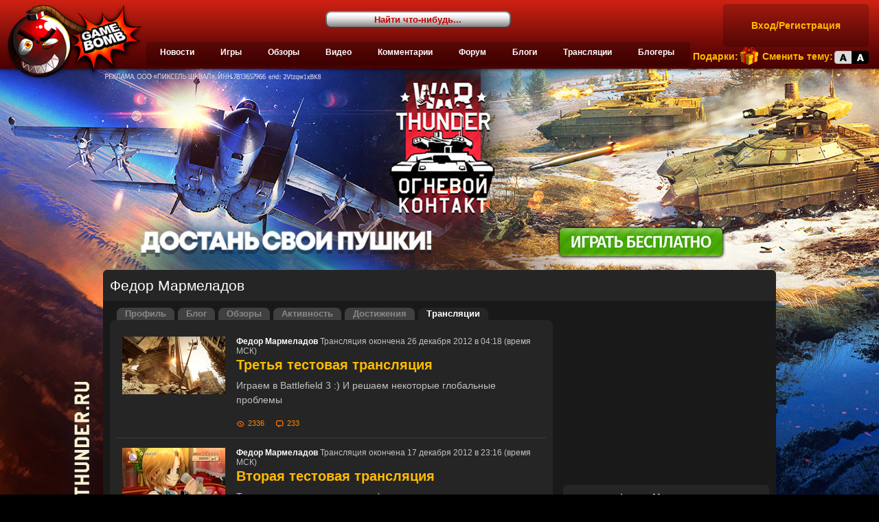

--- FILE ---
content_type: text/html; charset=utf-8
request_url: https://gamebomb.ru/gbusers/2/streams
body_size: 13257
content:
<!DOCTYPE html PUBLIC "-//W3C//DTD XHTML 1.0 Strict//EN" "http://www.w3.org/TR/xhtml1/DTD/xhtml1-strict.dtd">
<html xmlns="http://www.w3.org/1999/xhtml" xml:lang="ru" lang="ru">
<head>
	    

        <title>Трансляции Федор Мармеладов - Gamebomb.ru</title>


    <meta http-equiv="Content-Type" content="text/html; charset=UTF-8" />
    <meta name="verify-admitad" content="82d9c36984" />
    <link rel="shortcut icon" href="//gamebomb.ru/ico.ico">
    <link rel="apple-touch-icon" type="image/png" href="//gamebomb.ru/gamebomb_touch.png" />


<meta name="viewport" content="width=device-width, initial-scale=1.0">








    <meta name="description" content="" />
    <meta name="pmail-verification" content="7ee49299dcc5c1e3b4625817d3ce7141">

 <style>

*{margin:0;padding:0}html,body{height:100%}body{font-size:14px;font-family:Arial,sans-serif;height:100%}img{border:none}a{text-decoration:none;outline:none;font-weight:700}a:hover{text-decoration:underline}b,strong{font-weight:700!important}h1,.h1,h2{font-size:1.5em;font-weight:700;border-bottom:1px solid;margin:15px 0;line-height:1.6em}.commentary{font-size:1.5em;font-weight:700;border-bottom:1px solid;margin:15px 0;line-height:1.6em}.container-new{font-size:2em;font-weight:400;line-height:1.2em;margin:0;padding:0;border:none}h3,.h2{font-size:1.4em;font-weight:700;margin:10px 0;border-bottom:none}p{margin:15px 0}.b{font-weight:700}wbr,.wbr{display:-moz-inline-box;display:inline-block}.container{margin:0 0 15px;border-radius:8px;-moz-border-radius:8px;-webkit-border-radius:8px;position:relative}.container-header{border-top-left-radius:6px;-moz-border-radius-topleft:6px;-webkit-border-top-left-radius:6px;border-top-right-radius:6px;-moz-border-radius-topright:6px;-webkit-border-top-right-radius:6px;padding:10px;font-weight:700;position:relative;min-height:18px}.container-header-main{border-top-left-radius:6px;-moz-border-radius-topleft:6px;-webkit-border-top-left-radius:6px;border-top-right-radius:6px;-moz-border-radius-topright:6px;-webkit-border-top-right-radius:6px;padding:10px;font-weight:700;position:relative;min-height:18px}.container-header-edit{float:right;display:block}h4,.h4{float:left}.container-header h1{font-size:1.7em;font-weight:700;line-height:1.2em;margin:0;padding:0;border:none}.container-header-main h1{font-size:2em;font-weight:400;line-height:1.2em;margin:0;padding:0;border:none}.title h1{font-size:1.3em;font-weight:700;line-height:1.2em;margin:0;padding:0;border:none}.container-desc,.container-header h2{line-height:1.2em;margin:0;padding:0;border:none;font-weight:400;font-size:.9em}.container-content{padding:10px}.container-margin{margin:15px 0}.container-margin-bottom{margin-bottom:15px}.container-margin-half{margin:7px 0}.container-normal{margin:0 0 15px;border-radius:8px;-moz-border-radius:8px;-webkit-border-radius:8px;position:relative}.container-medium{margin:0 0 15px;border-radius:8px;-moz-border-radius:8px;-webkit-border-radius:8px;position:relative}.container-light{margin:0 0 15px;border-radius:8px;-moz-border-radius:8px;-webkit-border-radius:8px;position:relative}.container-side .container-content h3{font-size:12px}.zag h3{font-size:12px;font-weight:700}.container-side .container-content p{margin:5px 0;font-size:11px}button,.button,input[type="submit"],input[type="reset"],input[type="button"]{color:#fff;height:32px;line-height:1em;font-size:inherit;font-family:inherit;font-weight:700;cursor:pointer;padding:5px 10px;background:#940000 url(//gamebomb.ru/images/button_bg.gif) repeat-x;border:2px solid #940000;border-radius:8px;-moz-border-radius:8px;-webkit-border-radius:8px;text-shadow:-1px -1px 1px #444}button:hover,.button:hover{background:#940000 url(//gamebomb.ru/images/button_bg_hover.gif) repeat-x 0 100%}a.button,a.button:hover{text-decoration:none;color:#fff}input[type="text"],input[type="password"],input[type="file"],select,textarea{border:1px solid gray;border-radius:3px;-moz-border-radius:3px;-webkit-border-radius:3px}input[type="text"],input[type="password"]{padding:1px}textarea{padding:4px}pre{padding:5px;border:1px dashed #fff;color:#fff;margin:0;font-size:inherit;font-family:"Courier New",monospace}blockquote{display:block;font-style:italic;margin:15px 0}ul,ol{padding-left:25px}ul li,ol li{margin-bottom:5px}#wrapper,#wrapper2{min-width:1200px;min-height:100%;height:100%}#wrapper > div,#wrapper2 > div{position:relative;min-height:100%}#wrapper2{min-width:1200px;min-height:100%;height:100%}#wrapper2 > div{position:relative;min-height:100%}#header{background:url(//gamebomb.ru/images/header_bg.png) repeat-x;position:relative;height:120px}#header-logo{display:block;position:absolute;top:0;left:0;width:206px;height:120px;background:url(//gamebomb.ru/images/logo.png) no-repeat;border:none;margin:0;padding:0}#header-logo a{display:block;height:120px;text-indent:-5000px}#header-loginform{position:absolute;right:15px;top:6px}#header-skin{display:block;position:absolute;top:74px;right:15px;height:19px;background:url(//gamebomb.ru/images/icons/skin.png) 100% 0 no-repeat;padding-right:52px}#header-gift{display:block;position:absolute;top:68px;right:175px;height:27px;background:url(//gamebomb.ru/images/icons/gift.png) 100% 0 no-repeat;padding-right:30px;padding-top:6px}#header-searchbar{position:absolute;left:37%;top:16px;width:20%}#header-searchbar input{font-family:"Trebuchet MS",Arial,sans-serif;padding:3px 5px;width:100%;font-weight:700;border:2px solid rgba(0,0,0,0.5);border-radius:8px;-moz-border-radius:8px;-webkit-border-radius:8px;background:#fff url(//gamebomb.ru/images/searchbar_bg.gif) 0 50% repeat-x}#header-menu{position:relative;top:61px;margin-left:213px;margin-right:275px;border:1px solid;border-radius:4px;-moz-border-radius:4px;-webkit-border-radius:4px}#header-menu a{display:block;position:relative;float:left;font-size:12px;line-height:28px;font-weight:700;text-align:center;white-space:nowrap;padding:0 15px}#header-menu .active{border-radius:4px;-moz-border-radius:4px;-webkit-border-radius:4px}#header-menu ul.main-menu{list-style:none outside none;box-sizing:border-box;float:left;width:100%}#header-menu ul.main-menu li{display:table-cell}#content{padding:15px 0}#footer{bottom:0;width:100%;margin-top:30px;min-height:50px}#footer .c{width:fit-content;margin:auto;margin-left:10px;margin-right:10px}#footer .menu{padding:3px 0}#footer .menu a{font-weight:700}.grid-150-100p{padding-left:175px}.grid-150-100p-lc{margin-left:-175px;width:160px;float:left}.grid-150-100p-rc{margin-right:-100%;float:left;width:100%}.grid-100p-150{padding-right:165px}.grid-100p-150-lc{margin-left:-100%;float:right;width:100%}.grid-100p-150-rc{margin-right:-165px;width:150px;float:right}.grid-100p-200{padding-right:215px}.grid-100p-200-lc{margin-left:-100%;float:right;width:100%}.grid-100p-200-rc{margin-right:-215px;width:200px;float:right}.grid-100p-300{padding-right:315px}.grid-100p-300-lc{margin-left:-100%;float:right;width:100%}.post-content img,.post-content iframe{max-width:100%!important}.grid-100p-300-rc{margin-right:-315px;width:300px;float:right}.grid-100p-500{padding-right:515px}.grid-100p-500-lc{margin-left:-100%;float:right;width:100%}.grid-100p-500-rc{margin-right:-515px;width:500px;float:right}.side-menu{padding:5px 0 10px}.side-menu a{display:block;font-weight:700;padding:2px 0 2px 10px}.side-menu .active{padding-top:5px;padding-bottom:5px}.tab-container{padding:0 5px 0 10px}.tab-container a{display:block;position:relative;font-size:.9em;float:left;margin-right:5px;padding:2px 12px;border-top-left-radius:8px;-moz-border-radius-topleft:8px;-webkit-border-top-left-radius:8px;border-top-right-radius:8px;-moz-border-radius-topright:8px;-webkit-border-top-right-radius:8px}#commit-panel{position:fixed;bottom:0;background:#fff;width:100%;height:120px;background:url(//gamebomb.ru/images/panel_bg.gif) 0 29px repeat-x}.panel-title{color:#fff;background:url(//gamebomb.ru/images/panel_title_bg.gif) repeat-x;height:29px;font-weight:700;padding-left:10px;line-height:26px;font-size:1.2em}.panel-content{padding:15px}#commit-panel textarea{color:#000;border:1px solid gray;background:#fff;border-radius:8px;-moz-border-radius:8px;-webkit-border-radius:8px;padding:4px}table.general-info{font-size:.9em;line-height:1.2em;border-spacing:0;border-collapse:collapse}table.general-info td{padding:5px 3px}table.general-info tr td:first-child{white-space:nowrap;text-align:right}table.items-list{text-align:left;border-spacing:0;width:100%}table.items-list th{font-weight:400}table.items-list th,table.items-list td{border-bottom:1px solid;padding:6px}table.items-list tr:last-child td{border-bottom:none;border-bottom:0 transparent}table.items-list td img{vertical-align:middle;border:0px solid}table.items-list .sub{font-size:.85em}table.items-list h3{border:none;margin:0;font-size:0.9em;font-weight:700}.base-listImages{white-space:nowrap}.base-listImages .image{display:inline-block;width:32.5%;vertical-align:middle;position:relative}.base-listImages .image+.image{padding-left:1.25%}.base-listImages .image .img img{width:100%;vertical-align:middle}.base-listImages .image .play{width:20%;position:absolute;left:40%;top:30%;opacity:.7}.base-listImages .image .title{text-align:center;max-height:1.6em;line-height:1.6em;overflow:hidden}.games-list .year{font-weight:700;font-size:1.6em;border-top:2px solid;border-bottom:none}.games-list .year-column{border-right:4px solid;border-bottom:none}.games-lastGames{height:240px;padding-left:1px;overflow:hidden}.games-lastGames .item{float:left;width:110px;height:100%;border-radius:8px;-moz-border-radius:8px;-webkit-border-radius:8px}.games-lastGames .item .img{display:block;width:100%;height:134px;overflow:hidden;text-align:center;vertical-align:middle}.games-lastGames .item .img img{width:100%}.games-lastGames .item+.item{margin-left:8px}.games-inlineGameRating{width:35px;height:20px;margin:4px auto;text-align:center;font-size:16px;font-weight:700;vertical-align:middle;border-radius:4px;-moz-border-radius:4px;-webkit-border-radius:4px}.games-inlineGameRating.rated_good{background-color:#6c3;color:#fff}.games-inlineGameRating.rated_avg{background-color:#fc3;color:#333}.games-inlineGameRating.rated_bad{background-color:red;color:#fff}.games-topEditors td{padding:5px 2px!important;overflow:hidden;white-space:nowrap;max-width:60px}.games-topEditors .place{font-size:1.4em}.gbnews-listShort p{margin:.5em 0 1em}.gbnews-listShort h3{font-weight:700!important;font-size:20px!important;line-height:1.3em;margin:0}.gbnews-listShort td{padding:14px 8px!important}.gbnews-listShort .img{display:inline-block;position:relative}.gbnews-listShort .img .icon{display:inline-block;position:absolute;left:5px;top:5px;border:none}.gbnews-list .container-desc{padding:2px 10px;border-bottom-left-radius:8px;-moz-border-radius-bottomleft:8px;-webkit-border-bottom-left-radius:8px;border-bottom-right-radius:8px;-moz-border-radius-bottomright:8px;-webkit-border-bottom-right-radius:8px}.gbnews-list .content{padding:0 10px}.gbnews-list .content img{border:0px solid}.gbnews-list .content .img{padding-right:6px}.site-max-width{width:100%;margin:0 auto;position:relative}#basic-content-container{margin-top:-26px}.site-main{width:980px;margin:auto}.site-videos{width:1025px;margin:auto}.site-news{width:1010px;margin:auto}.site-blogs{width:980px;margin:auto}.site-1180{width:1180px;margin:auto}.site-inliner > table,.site-inliner > div,.site-inliner > iframe{display:inline-block}.site-headerView{width:100%;height:225px;position:relative;overflow:hidden}.site-headerView .roll{position:absolute;width:100%;height:100%}.site-headerView .roll .item{position:absolute;background-repeat:no-repeat;background-position:50% 50%;width:100%;height:100%}.site-headerView .roll .item .panel{height:100%;position:absolute;right:0;width:358px;padding-left:106px}.site-headerView .roll .item .panel .links{position:absolute;bottom:93px}.site-headerView .roll .item .panel .links a{font-weight:700;display:block;float:left;margin-right:30px}.site-headerView .roll .item .panel h1{border:none;margin-bottom:5px;line-height:1em}.site-headerView .list{position:absolute;right:0;bottom:0;padding:0 10px 8px 0}.site-headerView .list .item{position:relative;float:left;width:120px;height:70px;border:2px solid;border-radius:3px;-moz-border-radius:3px;-webkit-border-radius:3px;margin-right:8px;background-repeat:no-repeat;background-position:50% 50%}.site-headerView .list .item .label{display:table;width:100%;font-size:.8em;font-weight:700;height:22px;overflow:hidden;line-height:1em;position:absolute;bottom:0;text-align:center}.site-headerView .list .item .label > div{display:table-cell;vertical-align:middle}.gbusers-form{width:600px;margin:10px auto}.gbusers-form table{width:100%}.gbusers-form .title{font-size:1.5em;text-align:right;white-space:nowrap}.gbusers-form td{padding:5px;text-align:center;vertical-align:top}.gbusers-form input[type="text"],.gbusers-form input[type="password"]{margin:0!important;padding:0!important;height:auto!important;width:100%!important;font-size:1.5em!important}.gbusers-form input[type="submit"]{width:80%!important;font-size:1.2em!important}.gbusers-form .error{text-align:left;color:red}.gbusers-form .desc{text-align:left}.gbusers-form img{vertical-align:middle}.gbusers-headerPanel{border:1px solid;border-radius:5px;-moz-border-radius:5px;-webkit-border-radius:5px;padding:4px 5px}.gbusers-headerPanel .login{min-width:200px;line-height:52px;text-align:center;display:block}.gbusers-headerPanel .profile .img{display:block;float:left;width:50px;height:50px;border:1px solid;position:relative;background-repeat:no-repeat;border-radius:7px;-moz-border-radius:7px;-webkit-border-radius:7px}.gbusers-headerPanel .profile .img .notices{position:absolute;right:-8px;top:-10px}.gbusers-headerPanel .profile .info{float:left;margin-left:5px}.gbusers-headerPanel .profile .name{padding-left:5px;max-width:185px;overflow:hidden;white-space:nowrap;font-weight:700}.gbusers-headerPanel .profile .name .title{display:block;max-width:152px;float:left}.gbusers-headerPanel .profile .name .messages{display:block;padding-top:3px;font-size:.85em;line-height:1em;float:right}.gbusers-headerPanel .profile .name .messages img{height:12px;vertical-align:middle;margin-right:.3em}.gbusers-headerPanel .profile .sub{font-size:.85em;line-height:1em}.gbusers-headerPanel .profile .sub img{height:1em}.gbusers-headerPanel .bars{margin-top:3px}.gbusers-headerPanel .bars .title{line-height:1em;font-family:"Lucida Console",Arial,sans-serif;font-size:9px;float:left;width:31px;white-space:nowrap;text-align:right}.gbusers-headerPanel .bars .bar{margin-left:34px;border:1px solid;height:5px;position:relative;top:0;width:150px}.gbusers-headerPanel .bars .bar .filler{height:100%;background:url(//gamebomb.ru/images/barfiller_bg.png) repeat}.gbusers-headerPanel .bars .mana .filler{background-position:12px 0}.gbusers-login{font-weight:700}.gbusers-avatar{width:70px;height:76px;position:relative}.gbusers-avatar img{width:50px;height:50px;position:absolute;left:6px;top:6px}.gbusers-avatar .level{line-height:1em;font-family:"Lucida Console",Arial,sans-serif;font-size:9px;position:absolute;width:50px;bottom:5px;left:6px;text-align:center}.gbusers-avatar-big{padding:10px;display:inline-block;border-radius:8px;-moz-border-radius:8px;-webkit-border-radius:8px}.gbusers-avatar-big .level{text-align:center;font-family:"Lucida Console",Arial,sans-serif;font-size:12px;padding-top:5px}.gbusers-notifications .exp{width:100px;text-align:center;font-size:20px;font-weight:700;white-space:nowrap}.gbusers-achievements{width:110%}.gbusers-achievements .badge{width:64px;height:64px;border:none;margin:5px 0}.gbusers-achievements .not-achieved{opacity:.2}.gbusers-achievements .title{font-size:14px;font-weight:700}.gbusers-achievements .subtitle{font-size:12px}.gbusers-achievements .progress{line-height:20px;height:20px;width:150px;border:1px solid;text-align:center;position:relative}.gbusers-achievements .progress .filler{height:100%;background:url(//gamebomb.ru/images/barfiller_bg.png) repeat}.gbusers-achievements .progress > div{width:100%;position:absolute}.banned{text-decoration:line-through}.videos-column{line-height:1.2em}.videos-column .thumb{position:relative;display:block;width:100px;height:60px;background:#000 50% 50% no-repeat;text-align:center;color:#fff;border:1px solid}.videos-column .thumb .play{opacity:.6;border:none;position:relative;top:35%}.videos-column .thumb .icon{position:absolute;border:none;left:2px;top:2px;max-width:40px;max-height:40px}.videos-listVideos{text-align:center;vertical-align:top}.videos-listVideos .marked-light,.videos-listVideos .marked{margin-right:6px;padding:2px 10px}.videos-listVideos .video{display:inline-block;border:1px solid;border-radius:4px;-moz-border-radius:4px;-webkit-border-radius:4px;padding:6px;margin:10px;font-size:.76em;font-weight:400;line-height:1.2em;max-width:235px}.videos-listVideos .video .img{position:relative;display:block;text-align:center;vertical-align:middle;border:1px solid;padding:0;margin-bottom:3px;min-width:230px;min-height:129px}.videos-listVideos .video .img .cover{width:230px;height:129px;vertical-align:middle}.videos-listVideos .video .img .icon{position:absolute;left:5px;top:5px}.videos-listVideos .video .title{font-weight:700}.videos-listVideos .video .title,.videos-listVideos .video .desc{text-align:left;white-space:nowrap;overflow:hidden;padding:2px 0}.videos-player{display:block;float:left;border:5px solid #222;width:640px;height:360px;overflow:hidden}.videos-part_video .container-desc{padding-left:10px;background-color:#222}#videos-player-code{width:640px}.videos-column .thumb span,.videos-listVideos .video .img span{position:absolute;right:3px;bottom:3px;color:#fff;font-size:8px;font-family:Verdana,Arial;font-weight:700;border-radius:4px;-moz-border-radius:4px;-webkit-border-radius:4px;padding:0 3px;line-height:14px}.videos-column .thumb .game,.videos-listVideos .video .game{background-color:#a00}.videos-column .thumb .movie,.videos-listVideos .video .movie{background-color:#164263}.blogs .content img{max-width:100%}#review_content img{float:left;width:280px;margin:7px 10px 3px 0}.stars{vertical-align:middle;display:inline-block}.stars div{display:inline-block;width:19px;height:16px;background:url(//gamebomb.ru/images/review/star.png) no-repeat}.stars .empty{background-position:0 0}.stars .full{background-position:0 -32px}.stars .half{background-position:0 -16px}.stars-big{vertical-align:middle;line-height:16px}.stars-big div{display:inline-block;width:29px;height:29px;margin-right:3px;background:url(//gamebomb.ru/images/review/star_big.png)}.stars-big .empty{background-position:0 0}.stars-big .full{background-position:0 29px}.stars-big .half{background-position:0 58px}.ac-input{width:120px}.ac-popup{z-index:10;position:absolute;background:#fff;max-height:300px;overflow:auto;border:2px solid #595959;border-radius:8px;-moz-border-radius:8px;-webkit-border-radius:8px}.ac-popup > div{line-height:1em;padding:5px 10px;font-weight:700;color:#000;cursor:pointer;vertical-align:top}.ac-popup div.title{margin-left:36px;padding-top:2px}.ac-popup img{float:left;width:30px;height:30px}.ac-popup > div:hover{background-color:#ff8}.ac-popup .gray{color:#555}.ac-popup .small{font-size:.85em}.ac-popup .ac_line{clear:both;border-bottom:1px solid #e7e7e7}.pager{text-align:right;margin:15px 0}.pager a{font-weight:700;padding:4px 10px;margin:0 3px;border-radius:5px;-moz-border-radius:5px;-webkit-border-radius:5px}.pager a:hover{text-decoration:none;text-shadow:0 0 6px}.pager .active{cursor:default}.pager .active:hover{text-shadow:none}.comments-bubble,.views-bubble{font-size:11px;padding-left:17px;display:inline-block;background:url(//gamebomb.ru/images/icons/comments.png) 0 1px no-repeat;text-decoration:none;font-weight:400!important}.views-bubble{background:url(//gamebomb.ru/images/icons/views.png) 0 2px no-repeat}.views-bubble + .comments-bubble{margin-left:12px}.notices-bubble{display:inline-block;min-width:10px;min-height:8px;border-radius:15px;-moz-border-radius:15px;-webkit-border-radius:15px;padding:0 4px;font-size:12px;font-weight:700;color:#fff;text-shadow:1px 1px 1px #444;text-align:center;border:2px solid;border-color:rgba(255,255,255,0.7);background:url(//gamebomb.ru/images/button_bg.gif) 0 50%;box-shadow:1px 1px 2px #333;line-height:1.5em}.top-avatar img{width:40px;height:40px;left:6px;top:6px}.mzz-jip-window hr{height:1px;border:none;background-color:#ccc;margin:10px 0}.gbnews-list .content p,.gbnews-listShort p,#article_content p,#review_content p{line-height:1.5em}.loader_16{vertical-align:middle;display:inline-block;width:16px;height:16px;background:no-repeat}.icon-question{vertical-align:middle;display:inline-block;width:16px;height:16px}.bordered{border:0px solid}.clear{clear:both}.hidden{display:none}.gray{color:#555}.gray-light{color:#c1c1c1;line-height:1.5em}.red{color:red}.blue{color:#afafff}.marked,.marked-light{border-radius:5px;-moz-border-radius:5px;-webkit-border-radius:5px;font-weight:700;padding:0 10px}small,.small{font-size:.85em}.nobr{white-space:nowrap}ul.images-list{padding-left:15px;margin:5px 0}ul.images-list li{list-style-type:none}.adb-dm{position:fixed;left:0;top:0;width:100%;height:100%;z-index:90000;background:rgba(0,0,0,0.30)!important}.adb-dm div{width:600px;margin:180px auto 0;padding:50px;background:#000;border-radius:5px;box-shadow:0 0 7px #a0afba}.adb-dm img{float:right;border-radius:5px;margin:0 0 0 35px}#ssdfsd{width:100%;height:1056px;background:url(https://gamebomb.ru/files/galleries/001/5/53/gtav_br.jpg) 50% 0 no-repeat;position:absolute}.dfgdjkfgh{width:100%;height:1056px;position:absolute}#wrapper,#wrrpper3{min-width:100%!important;min-height:100%!important;height:100%!important}.site-topP-left{float:left;width:49%}.site-topP-right{float:right;width:49%}#ad_iframe{left:0!important;margin-left:0!important}table.items-list>tbody>tr.item{width:100%}nav{background-color:#ece8e5;z-index:9000}nav ul{padding:0;margin:0 auto;width:600px}nav li{display:inline;float:left}.clearfix:before,.clearfix:after{content:" ";display:table}.clearfix:after{clear:both}.clearfix{*zoom:1}nav a{color:#fff;display:inline-block;text-align:center;text-decoration:none}nav a#pull{display:none}#pull{background:url(//gamebomb.ru/images/nav-icon.png) no-repeat;background-position:0 0;width:20px;height:0}.item{background-size:114% auto}#header-menu a{padding:0 22px}

</style>


<style>

body{background-color:#303030;color:#c1c1c1}a{color:#FB0}a:hover{color:#FB0}#review_content .h1,#review_content h2,#tinymce h2,#article_content h2,#article_content .h1{color:#B8B8B8;border-bottom-color:#B8B8B8}#review_content .h2,#review_content h3,#tinymce h3,#article_content h3,#article_content .h2{color:#B8B8B8}h1,.h1,h2,.h2{color:#B8B8B8;border-bottom-color:#B8B8B8}h3,.h3{color:#B8B8B8}a h3,a .h3{color:#fb0}.title h1{color:#fb0}.container-header h1{color:#fb0}.container-header-main h1{color:White;background-color:#252525}.container{background-color:#191919}.container-header{background-color:#252525;color:white}.container-header-main{background-color:#252525;color:white}.gbnews-listShort. h3{color:#fb0}.container-desc,.container-header h2{color:#C2C0B3}.container-normal{background-color:#252525}.container-medium{background-color:#303030}.container-light{background-color:#3b3b3b}input[type="text"],input[type="password"],input[type="file"],select,textarea{border-color:gray;background-color:#252525;color:white}input:disabled{color:#555!important}pre{border-color:white}#header-searchbar input{color:#C30000}#header-searchbar input:focus{color:#a30000}#header-menu{filter:progid:DXImageTransform.Microsoft.gradient(startColorstr=#33000000,endColorstr=#33000000);background-color:rgba(0,0,0,.2);border-color:#340403;border-color:rgba(0,0,0,.05)}#header-menu a{color:white}#header-menu .active{color:black;background-color:#DBCDCD;background-color:rgba(255,255,255,.8)}#footer{background-color:#111}#footer .menu{background-color:#333;padding:3px 0}#footer .menu a{color:white}.side-menu .active{color:white;background-color:#8a110a}.tab-container a{color:#888;background-color:#404040}.tab-container a:hover{background-color:#191919;color:#FFF600!important}.tab-container a.active{background-color:#252525;color:white}.small-tab-container{padding:4px 10px 0;background:#191919}.small-tab-container a{padding:4px 5px;font-size:11px;border-top-left-radius:8px;-moz-border-radius-topleft:8px;-webkit-border-top-left-radius:8px;border-top-right-radius:8px;-moz-border-radius-topright:8px;-webkit-border-top-right-radius:8px;display:block;float:left;margin-right:5px;color:#888;background-color:#404040;cursor:pointer}.small-tab-container a.active{background-color:#303030;color:white}.small-tab-container a:hover{color:#FFF600!important}.small-tab-container a.active:hover{background-color:#303030}table.general-info tr td:first-child{color:#555}table.items-list th{color:gray}table.items-list th,table.items-list td{border-color:#3b3b3b}table.items-list td img{border-color:#222}table.items-list .sub a{color:white}.base-listImages .image .title{background-color:black;color:gray}.games-list .year{color:#777;border-top-color:#444}.games-list .year-column{border-right-color:#444}.games-lastGames .item{background-color:#191919}.gbnews-list .content img{border-color:#222}.site-news .grid-100p-300-rc .container-medium,.site-news .grid-100p-300-rc .container{background-color:#111}.site-news .grid-100p-301-rc .container-medium,.site-news .grid-100p-301-rc .container{background-color:#111}.site-headerView .roll .item{background-color:#191919}.site-headerView .roll .item .panel{background:url("/images/headerView_grad.png") repeat-y}.site-headerView .list .item{border-color:black;background-color:black}.site-headerView .list .item:hover{border-color:#bf2f22}.site-headerView .list .active{border-color:#bf2f22;-moz-box-shadow:0 0 5px 3px rgba(255,0,0,.6);-webkit-box-shadow:0 0 3px 3px rgba(255,0,0,.6);box-shadow:0 0 5px 3px rgba(255,0,0,.6)}.site-headerView .list .item .label{background:#111;background:rgba(0,0,0,.6);color:white}.gbusers-form .desc{color:gray}.gbusers-headerPanel{color:white;border-color:#340403;border-color:rgba(0,0,0,.05);filter:progid:DXImageTransform.Microsoft.gradient(startColorstr=#33000000,endColorstr=#33000000);background-color:rgba(0,0,0,.2)}.gbusers-headerPanel .profile .img{border-color:rgba(0,0,0,.2)}.gbusers-headerPanel .bars .exp{border-color:#777;border-color:rgba(255,255,255,.3)}.gbusers-headerPanel .bars .mana{border-color:#55a;border-color:rgba(80,80,255,.6)}.gbusers-headerPanel .bars .exp .filler{background-color:white}.gbusers-headerPanel .bars .mana .filler{background-color:#5384ff}.gbusers-avatar-big{background-color:#0C0C0C}.gbusers-achievements .progress{border-color:#3f3f3f;border-color:rgba(255,255,255,.1)}.gbusers-achievements .progress .filler{background-color:#3f3f3f}.videos-column .thumb{border-color:#222}.videos-listVideos .marked{background-color:#252525}.videos-listVideos .marked-light{background-color:#4a4a4a;color:#888}.videos-listVideos .video{border-color:#191919;background-color:#303030}.videos-listVideos .video .img{border-color:#191919;background-color:#191919}.videos-player{border-color:#303030}table.reviews td{border-bottom-color:#3b3b3b}.pager a{color:white;background-color:#3b3b3b}.pager a:hover{background-color:#191919}.pager .active{color:black;background-color:#fff}.pager .active:hover{text-shadow:none;background-color:#fff}.comments-bubble,.views-bubble{color:#F80}.loader_16{background-image:url('../images/loader_16.gif')}.icon-question{background:url('../images/icons/question.png') no-repeat}.bordered{border-color:#222}.gray{color:#555}.gray-light{color:#c1c1c1}.marked{background-color:#191919}.marked-light{background-color:#3b3b3b}.gbusers-avatar{background:url('../images/comments/avatar_frame.png') no-repeat}.gbusers-login{color:white}.gbusers-login a{color:white}.entry-comments ul .hcomment .divider{border-bottom-color:#333}.gallery-listImages .image{border-color:#191919;background-color:#303030}.gallery-listImages .image .img{border-color:#191919;background-color:#191919}
@media screen and (max-width: 1280px){#header-menu a{padding:0 19px}.container-new{font-size:1.5em;font-weight:400;line-height:1.2em;margin:0;padding:0;border:none}}@media screen and (max-width: 1024px){ul.main-menu{padding-left:0}#header-menu a{padding:0 5px}.item{background-size:114% auto}}@media screen and (max-width: 980px){.site-news{width:100%;margin:auto}#header-logo{background-size:195px auto}#header-menu{margin-left:178px;margin-right:280px}#header-menu a{padding:0 4px}.grid-100p-300-rc{margin-right:-315px;width:300px;float:right}.grid-100p-300-lc{margin-left:0;float:left;width:100%}}@media screen and (max-width: 800px){#header-loginform{display:none}.grid-100p-300-rc{margin-right:0;width:100%;float:right}.grid-150-100p-lc{margin-left:0;width:100%;float:none}.grid-150-100p{padding-left:0}#header-gift{top:34px;display:none}#header-skin{top:40px}#header-menu{top:70px;margin-left:165px;margin-right:130px;width:66%}.gbusers-headerPanel .login{line-height:15px}.item{background-size:118% auto}.grid-100p-300{padding-right:0}.grid-100p-300-lc{width:100%}.site-main{width:100%}.container-content{padding:10px 7px}.games-lastGames .item{width:87px}}@media screen and (max-width: 800px){#ssdfsd{top:-42px}#header-searchbar{top:12px;display:none}#header-loginform{right:9px;top:13px}.slash,.slash2{background:url(//gamebomb.ru/images/slash.png);width:2px;height:50px;margin:0 0 0 135px;position:absolute}.slash2{margin-left:320px!important}nav a#pull{display:block;width:100%;position:relative;top:-36px;left:25px}#header-logo{height:65px;left:42%;z-index:3000!important;background:url(//gamebomb.ru/images/logo-2.png) no-repeat scroll 0 0 transparent}#header{position:relative;height:50px;background:-moz-linear-gradient(180deg,#DF1808 0,#540100 100%);background:linear-gradient(180deg,#DF1808 0,#540100 100%);background-position:50% 50%}.gbnews-listShort h3{font-size:18px!important;line-height:1.1em}table.items-list tr:last-child td{border-bottom:1px solid #3b3b3b}.pager{text-align:center}td.gray{width:30px}.container-header h1{font-size:1.7em}nav li{width:100%;border-bottom:1px solid #302E2E}#header-menu{margin-left:85px;margin-right:50px}.container-content{padding:10px 5px}.notices-bubble{display:none}#ad_iframe{left:0!important;margin-left:0!important}.list .item{background-size:122% auto;margin-bottom:0}#header-menu a{float:none;padding: 18px 4px 20px 4px !important;line-height:0}#header-logo{width:65px}ul.main-menu li a{text-decoration:none!important;font-size:14px!important;color:#8f8f8f!important}.site-headerView .list .item{margin-right:4px}.games-lastGames .item{width:100px;height:249px}#header-menu{margin-left:0;margin-right:0;text-align:center!important}nav a#pull{}#header-searchbar{width:30%!important;left:31%}#header-skin{display:none}.container-new{display:none}.container-desc{display:none}#header-gift{display:none}#header-menu{background-color:transparent!important;top:49px;border-radius:0;z-index:1}#header-logo a{height:50px}#header-menu ul.main-menu{background:#252525;position:relative;z-index:-10}#header-menu ul.main-menu li{display:block;text-align:left!important}nav a{text-align:left;width:0}.games-lastGames{height:510px}.container-header{min-height:28px;text-align:left!important}.site-main-lastGames>.container-medium>.container-header>.container-header-edit{float:none}.site-topP-right,.site-topP-left{float:left;width:100%}.grid-100p-300-lc{width:100%}.grid-100p-300-rc{width:100%}.site-headerView .list .item{width:95px}.gbusers-headerPanel .login{min-width:130px}#header-searchbar{width:27%}.item{-webkit-background-size:140% auto;background-size:140% auto}nav{border-bottom:0;z-index:9000}nav ul{display:none;height:auto}nav a#pull{display:block;width:20px;position:relative}nav a#pusl:after{content:"";background:url(//gamebomb.ru/images/nav-icon.png) no-repeat;width:30px;height:30px;display:inline-block;position:absolute;right:5px;top:42px}}@media screen and (max-width: 360px){a.login>span{display:none}.gbusers-headerPanel .login{min-width:40px}#header-searchbar{width:30%!important;left:42%;width:32%!important;left:40.5%}.slash2{margin-left:286px!important}table.items-list td:first-child{border:0}#blogs-featured>table.items-list td,#streams-featured>table.items-list td,table.my-block-one td{display:block!important;width:100%!important}img.bordered{max-width:89%!important}.tab-container a{font-size:.8em}table.items-list .gbnews-listShort>tbody>tr>td{width:324px;display:inline-block!important}table.items-list td img{vertical-align:middle;border:0px solid;background-size:82%;text-align:center;display:block}table.items-list th,table.items-list td{}.container-light{padding-left:10px!important}tr.gbnews-listShort>td{width:324px;display:inline-block!important}.img > img{width:100%!important}table.items-list > tbody > tr.item{width:100%;display:initial!important}table.items-list > tbody > tr.item>td{text-align:left;padding:5px 4px!important}#header-gift{right:245px;top:127px}#header-skin{right:25px;top:132px}.site-headerView .roll .item .panel{width:330px}.site-headerView .list{padding:0 4px 4px 0}.site-headerView .list .item{width:76px;margin-right:2px}.games-lastGames .item{width:102px}.games-lastGames{height:768px}.img > img{width:110px}.gbnews-listShort h3{font-size:15px!important}.container-light>.container-content>.videos-listVideos{padding-left:60px!important}}@media screen and (max-width: 360px){img.bordered{max-width:78%!important}.tab-container a{font-size:.7em!important}.container-normal>table.items-list th{display:table-cell!important}.tab-container a{font-size:.8em;margin-right:0}table.site-topPlayingView tbody tr td{width:285px;display:table-cell!important}#top-users-tab-content table tbody tr td{width:285px;display:table-cell!important}.site-topP-left table tbody tr td,.site-topP-right table tbody tr td{text-align:center}img.play{display:inline-block!important}table.items-list th,table.items-list td{width:285px}.site-topP-left .items-list td,.site-topP-right .items-list td{display:inline-block!important;border:0}tr.gbnews-listShort>td{width:285px;display:inline-block!important}.img > img{width:100%}table.items-list > tbody > tr.item{width:100%;display:initial!important}table.items-list > tbody > tr.item>td{text-align:left;padding:5px 0!important}nav li{display:block;float:none;width:100%}nav a#pull{left:15px}nav a{text-indent:10px}#header-logo{left:45%}.slash2{margin-left:250px!important}#header-searchbar{width:30%!important}.slash{margin:0 0 0 120px}#header-loginform{right:10px}#header-gift{right:220px}#header-skin{right:10px}#header-menu ul.main-menu li{display:block}#header-menu ul.main-menu{width:98%}.container-header-main h1{font-size:2em!important}.site-headerView .list .item{margin-right:0;width:68px}.games-lastGames .item{width:89px}.grid-100p-300-rc{margin-right:0}.gbnews-listShort{}.site-headerView .roll .item .panel{width:290px}.site-headerView .list .item{margin-right:1px}h3,.h2{font-size:1em}}

</style>

    <!--[if lte IE 8]><link rel="stylesheet" href="/css/style_ie.css?" type="text/css" media="screen" /><![endif]-->
    







    

    <script type="text/javascript">
	if(top != self) top.location.replace(location);
    </script>
    
    <script type="text/javascript">
    //<!--
    var SITE_PATH = '';
    var SITE_LANG = 'ru';
    var SITE_SKIN = 'dark';
    var DEBUG_MODE = false;
    //-->
    </script>
    
    





<style>
#wrrpper, #wrrpper3 {
        min-width: 980px;
    min-height: 100%;
    height: 100%;
}

#wrrpper > div,  #wrrpper3 > div{
        position: relative;
        min-height: 100%;
}

blockquote.twitter-tweet {
  display: inline-block;
  font-family: "Helvetica Neue", Roboto, "Segoe UI", Calibri, sans-serif;
  font-size: 12px;
  font-weight: bold;
  line-height: 16px;
  border-color: #eee #ddd #bbb;
  border-radius: 5px;
  border-style: solid;
  border-width: 1px;
  box-shadow: 0 1px 3px rgba(0, 0, 0, 0.15);
  margin: 10px 5px;
  padding: 0 16px 16px 16px;
  max-width: 630px;
}
 
blockquote.twitter-tweet p {
  font-size: 16px;
  font-weight: normal;
  line-height: 20px;
}
 
blockquote.twitter-tweet a {
  color: inherit;
  font-weight: normal;
  text-decoration: none;
  outline: 0 none;
}
 
blockquote.twitter-tweet a:hover,
blockquote.twitter-tweet a:focus {
  text-decoration: underline;
}


/* X360 */
.platform_2, .platform_3, .platform_109, .platform_xbox, .platform_xbox360, .platform_x360, .platform_38762 {
    color: #00cc33;
}

/* Nintendo */
.platform_4, .platform_104, .platform_105, .platform_8, .platform_38388 {
    color: #28d6d4;
}

/* PS3 */
.platform_1, .platform_5, .platform_7, .platform_80, .platform_81, .platform_82, .platform_ps3,
.platform_38525, .platform_39070 {
    color: #3399ff;
}

/* PC */
.platform_9, .platform_pc {
    color: white;
}

</style>


 <script src="https://ajax.googleapis.com/ajax/libs/jquery/1.7.2/jquery.min.js"></script>




<!-- Yandex.RTB -->
<script>window.yaContextCb=window.yaContextCb||[]</script>
<script src="https://yandex.ru/ads/system/context.js" async></script>

</head>

<body 
	 style="background-color: #000000">

<div id="wrrpper3">
	




<!-- Google tag (gtag.js) -->
<script async src="https://www.googletagmanager.com/gtag/js?id=G-PJ2H7GNXE0"></script>
<script>
  window.dataLayer = window.dataLayer || [];
  function gtag(){dataLayer.push(arguments);}
  gtag('js', new Date());

  gtag('config', 'G-PJ2H7GNXE0');
</script>






<!-- Yandex.RTB R-A-1323861-9 -->
<script>window.yaContextCb.push(()=>{
  Ya.Context.AdvManager.render({
    type: 'floorAd',
    blockId: 'R-A-1323861-9'
  })
})</script>



    <div id="ssdfsdd">

    <link rel="stylesheet" type="text/css" href="/css/jip.css?" />
<link rel="stylesheet" type="text/css" href="/css/skins/dark/css/jip.css?" />
<link rel="stylesheet" type="text/css" href="/css/icons.sys.css?" />
<link rel="stylesheet" type="text/css" href="/css/icons.flags.css?" />
 

    <script type="text/javascript" src="/js/jquery.js?"></script>
<script type="text/javascript" src="/js/dui.js?"></script>
<script type="text/javascript" src="/js/jquery.ex.js?"></script>
<script type="text/javascript" src="/js/fileLoader.js?"></script>
<script type="text/javascript" src="/js/jip/jipWindow.js?"></script>
<script type="text/javascript" src="/js/jip/jipCore.js?"></script>
<script type="text/javascript" src="/js/jip/jipMenu.js?"></script>
<script type="text/javascript" src="/js/common.js?"></script>
<script type="text/javascript" src="/js/jquery-ui/effects.core.js?"></script>



		
<style>
#ssdfsdd {
    width: 100%; height: 1056px; background: url('//gamebomb.ru/images/sma13.jpg') 50% 0px no-repeat; position: absolute;
}

#content {
    margin-top: 268px;
}

@media screen and (max-width: 360px) {
  table.items-list td img {
    vertical-align: middle;
    border: 0px solid;
    background-size: 82%;
    text-align: center;

  }
 }

@media screen and (max-width: 360px) {
  img.play {
    display: none;
  }
}



@media screen and (max-width: 800px){

body {
    font-size: 16px; 
    }



.items-list .site-topPlayingView{
display:none
}

.container-content table.items-list td .h2{
    
    display: none;
    }



.site-main-headerView{
    
    display: none;
    }

.site-main-lastGames{
    
    display: none;
    }

.gray{
    
    color: #939393;
    }



.container-content .gbnews-listShort p {
display: none;
}




.container-content table.items-list td img {
width: 150px;
}


.blogs-featured table.items-list td img {
width: 50px;
}


.play {
    
    display: none;
    }





.entry-comments ul .hcomment .entry-comment {
font-size: 0.9em;
}

    #header-loginform {
	
	display: none;
    }


#ssdfsdd {
   width: 100%;
    height: 1056px;
    background: url('//gamebomb.ru/images/sma13.jpg') 35% -19px no-repeat;
    background-size: 1300px auto;
}

#content {
    margin-top: 190px;
}

.site-videos {
    width: 100%;
    margin: auto;
}

.my-video-dimensions {
    width: 100%;
    height: 300px;
}

.container-side .container-content h3 {
    font-size: 15px;
}

.container-side .container-content p {
    margin: 5px 0;
    font-size: 13px;
}

table.items-list .sub {
font-size: .76em;
}


.container-normal .gbnews-listShort p {
display: none;
}


table.items-list h3 {
padding-bottom: 10px;
padding-top: 5px;
}

.container-desc, .container-header h2 {
font-size: .76em;
}

.container-normal table.items-list td img {
width: 150px;
}

.gbnews-listShort h3 {
font-size: 16px !important;
}


}


.dfgdjkfgh {
    width: 100%; height: 1056px; position: absolute;
}
#adr_pixel_img {
    width:50px;
    height:50px;
    background-color: #ffffff;
    top:0;
    left:0;
    //opacity:0.01;
    //width:1px;
    //height:1px;
    border:1px solid black;
}

.author {
border-radius: 50%;
height: 100px;
margin-top: 2rem;
max-width: 100px;
}

</style>



<a  style="simafor:pointer2"  target="_blank" rel="nofollow noopener" href="//gamebomb.ru/pp/788356856437ca67df4591d2d297b177"   title="" id="mainbackgrnd-pss17" class="dfgdjkfgh"></a>

		    
	    <div id="header">
	    	<div class="site-max-width">
		    	<div id="header-logo">
			    	<a href="//gamebomb.ru" alt="Gamebomb.ru" title="Gamebomb.ru">
			    		Лучшие фильмы, сериалы, игры, свежие новости и обзоры - gamebomb.ru
			    	</a>
		    	</div>
		    	<div id="header-searchbar">
		    		<input type="text" />
		   		</div>
		   		<div id="header-loginform">
		    		<div class="gbusers-headerPanel">
		<a href="https://gamebomb.ru/gbusers/login?back_url=https%3A%2F%2Fgamebomb.ru%2Fgbusers%2F2%2Fstreams" class="login ">Вход/Регистрация</a>
	</div>
		   		</div>
		   		<a id="header-gift" href="//gamebomb.ru/gbnews/8965" title="Подарки">Подарки:</a>
		   		<a id="header-skin" href="https://gamebomb.ru/site/changeSkin?back_url=https%3A%2F%2Fgamebomb.ru%2Fgbusers%2F2%2Fstreams" title="Сменить тему">Сменить тему:</a>
		    	<nav id="header-menu" class="clearfix">
					<ul class="main-menu clearfix">
	<li>
    <a href="/news" >
    	Новости
    	    </a>
    </li>
	<li>
    <a href="/games" >
    	Игры
    	    </a>
    </li>
	<li>
    <a href="/reviews" >
    	Обзоры
    	    </a>
    </li>
	<li>
    <a href="/videos" >
    	Видео
    	    </a>
    </li>
	<li>
    <a href="/comments" >
    	Комментарии
    	    </a>
    </li>
	<li>
    <a href="https://forum.gamebomb.ru/" >
    	Форум
    	    </a>
    </li>
	<li>
    <a href="/blogs" >
    	Блоги
    	    </a>
    </li>
	<li>
    <a href="/streams" >
    	Трансляции
    	    </a>
    </li>
	<li>
    <a href="/top" >
    	Блогеры
    	      </a>
    </li>
</ul>
<a href="#" id="pull"></a>
<div class="clear"></div>
		    	</nav>
	    	</div>
	    </div>



    
<style>

/*.entry-comments a
{
    text-decoration: none;
    border-bottom: dotted 1px #0060b6;
}*/
.entry-comments {
    
}

.entry-comments a.selected {
    display: none;
}

.entry-comments h3
{
    font-weight: 100;
    font-size: 1.5em;
}

.entry-comments ul
{
    margin: 0.1em 0 0 0;
    padding: 0;
    border: none;
    list-style: none;
}

.entry-comments ul .hcomment {
    margin: 10px 0 0 0;
    padding: 0;
    border: none;
}

.entry-comments ul .hcomment .divider {
    margin: 10px 0;
}

.entry-comments ul .hcomment ul {
    margin-left: 0.3em;
}

.entry-comments ul .hcomment ul .hcomment ul .hcomment ul .hcomment ul .hcomment ul .hcomment ul .hcomment ul .hcomment ul .hcomment ul .hcomment ul .hcomment ul
{
    margin-left: 0;
}

.entry-comments ul .hcomment a.answer
{
    padding: 0.2em 0 0 0;
    display: -moz-inline-stack;
    display: inline-block;
    font-size: 1.0em;
    text-decoration: none;
}

.entry-comments .hcomment a.selected span:after
{
    content: " ";
}

.entry-comments ul .hcomment p .published
{
    margin-left: 0.5em;
    text-decoration: none;
    border: none;
    color: #c1c1c1;
}

.entry-comments ul .hcomment .entry-comment {
    margin: 0.2em 0 0.6em 0;
    padding: 0;
    border: none;
    font-size: 1.0em;
    line-height: 1.4em;
    word-wrap: break-word;
}

.entry-comments .hcomment .entry-author
{
    font-weight: bold;
}

.entry-comments .hcomment .gbusers-avatar {
    float: left;
}

.entry-comments .hcomment .entry-container {
    margin-left: 80px;
}

.entry-comments form dl dd input,
.entry-comments form dl dd textarea {
    width: 100%;
    max-width: 400px;
    margin-bottom: 5px;
}

.entry-comments form dl,
.entry-commentsform dl dt,
.entry-comments form dl dd {
    margin: 0;
    padding: 0;
}

.entry-comments .h1 {
    margin-top: 0px;
    margin-bottom: 5px;
    line-height: 1.4em;
}

.entry-comments .errors {
    font-weight: bold;
}

@CHARSET "UTF-8";

.gallery-listImages {
    text-align: center;
    vertical-align: top;
}

.gallery-listImages .image {
    display: inline-block;
    border: 0px solid;
    border-radius: 4px;
    -moz-border-radius: 4px;
    -webkit-border-radius: 4px;
    padding: 6px;
    margin: 10px;
    font-size: 0.9em;
    line-height: 1.1em;
}

.gallery-listImages .image .img {
    display: block;
    text-align: center;
    vertical-align: middle;
    border: 0px solid;
    padding: 0;
    min-width: 150px;
    min-height: 84px;
    margin-bottom: 3px;
}

.gallery-listImages .image .img img {
    max-width: 150px;
    max-height: 85px;
    vertical-align: middle;
}

.gallery-listImages .image .title {
    font-weight: bold;
    max-width: 150px;
    max-height: 1.1em;
    overflow: hidden;
    white-space: nowrap;
}


@media screen and (max-width: 800px){


.entry-comments ul .hcomment .entry-comment {
font-size: 0.9em;
}

}

</style>

	
<br />

    <div id="content" class="site-max-width" >
    	    	<div id="basic-content-container">
    	    
                                  
        

<div class="site-main">

<div class="container">
    <div class="container-header">
	    <div class="container-new">Федор Мармеладов</div>
		</div>
		    <div class="container-content">

<div class="grid-100p-300">
	<div class="grid-100p-300-lc">
		<div class="tab-container">
						<a href="https://gamebomb.ru/gbusers/2">Профиль</a>
			<a href="https://gamebomb.ru/gbusers/2/blog">Блог</a>
			<a href="https://gamebomb.ru/gbusers/2/reviews">Обзоры</a>
			<a href="https://gamebomb.ru/gbusers/2/activity">Активность</a>
			<a href="https://gamebomb.ru/gbusers/2/achievements">Достижения</a>
			<a class="active" href="https://gamebomb.ru/gbusers/2/streams">Трансляции</a>
			<div class="clear"></div>
		</div>
	
		<div class="container-normal">
			<div class="container-content">
		
	<div class="gbnews-list blogs">
					<table class="items-list gbnews-listShort">
	<tr>
		<td align="center" valign="top">
			<a href="https://gamebomb.ru/streams/24/viewStream"><img src="/files/galleries/001/9/96/80006_w150.jpg"  /></a>
		</td>
		<td>
			<div class="sub">
									<a href="https://gamebomb.ru/gbusers/2" class="gbusers-login">
						Федор Мармеладов
					</a>
													Трансляция окончена 26 декабря 2012 в 04:18 (время МСК)
							</div>
			<a href="https://gamebomb.ru/streams/24/viewStream"><h3>Третья тестовая трансляция</h3></a>			<p>
				 Играем в   Battlefield 3   :) И решаем некоторые глобальные проблемы 
			</p>
			<div>
				<span class="views-bubble" title="2336 просмотров">2336</span>				<a class="comments-bubble" href="https://gamebomb.ru/streams/24/viewStream#comments" title="233 комментария">
	233
</a>
			</div>
		</td>
	</tr>
	<tr>
		<td align="center" valign="top">
			<a href="https://gamebomb.ru/streams/9/viewStream"><img src="/files/galleries/001/d/dd/16676_w150.jpg"  /></a>
		</td>
		<td>
			<div class="sub">
									<a href="https://gamebomb.ru/gbusers/2" class="gbusers-login">
						Федор Мармеладов
					</a>
													Трансляция окончена 17 декабря 2012 в 23:16 (время МСК)
							</div>
			<a href="https://gamebomb.ru/streams/9/viewStream"><h3>Вторая тестовая трансляция</h3></a>			<p>
				 Тестируем игры для взрослых :) 
			</p>
			<div>
				<span class="views-bubble" title="3765 просмотров">3765</span>				<a class="comments-bubble" href="https://gamebomb.ru/streams/9/viewStream#comments" title="740 комментариев">
	740
</a>
			</div>
		</td>
	</tr>
	<tr>
		<td align="center" valign="top">
			<a href="https://gamebomb.ru/streams/1/viewStream"><img src="/files/galleries/001/0/00/66142_w150.jpg"  /></a>
		</td>
		<td>
			<div class="sub">
									<a href="https://gamebomb.ru/gbusers/2" class="gbusers-login">
						Федор Мармеладов
					</a>
													Трансляция окончена 2 декабря 2012 в 23:29 (время МСК)
							</div>
			<a href="https://gamebomb.ru/streams/1/viewStream"><h3>Тестовая трансляция Far Cry 3</h3></a>			<p>
				 Привет всем! Совсем скоро на нашем сайте любой желающий сможет самостоятельно проводить онлайновые трансляции для нашей замечательной аудитории. ...
			</p>
			<div>
				<span class="views-bubble" title="16389 просмотров">16389</span>				<a class="comments-bubble" href="https://gamebomb.ru/streams/1/viewStream#comments" title="565 комментариев">
	565
</a>
			</div>
		</td>
	</tr>
	</table>
			</div>

			</div>
		</div>
		
		

	</div><!-- END grid-100p-300-lc -->
	
	<div class="grid-100p-300-rc">
		

<div  style="text-align: center; margin-bottom: 5px; ">
	
	
	
	









<!-- Yandex.RTB R-A-1323861-5 -->
<div id="yandex_rtb_R-A-1323861-5"></div>
<script>window.yaContextCb.push(()=>{
  Ya.Context.AdvManager.render({
    renderTo: 'yandex_rtb_R-A-1323861-5',
    blockId: 'R-A-1323861-5'
  })
})</script>





<script async src="https://pagead2.googlesyndication.com/pagead/js/adsbygoogle.js"></script>
<!-- 300x250 gamebomb.ru -->
<ins class="adsbygoogle"
     style="display:inline-block;width:300px;height:250px"
     data-ad-client="ca-pub-4763445881030615"
     data-ad-slot="8748451083"></ins>
<script>
     (adsbygoogle = window.adsbygoogle || []).push({});
</script>


	
</div>

		<div class="container-medium" style="text-align: center;">
			<div class="container-header">
				Федор Мармеладов
			</div>
			<div class="container-content">
				<div class="container-margin">
					<img src="/files/galleries/001/2/25/390665.jpg" style="vertical-align: top; max-width: 270px; max-height: 300px;" />
				</div>
				<div class="container-margin">
					<div style="font-size: 28px;"><span style="font-variant: small-caps;">Level</span> 52</div>
					<div style="font-size: 17px">XP 443385/449838</div>
				</div>
			</div>
			<div style="height: 1px"></div>
		</div>
		


		<div class="container-medium">
			<div class="container-header">
				Общая информация
			</div>
			<div class="container-content">
				<table class="general-info" width="100%">
					<tbody>
																		<tr>
							<td width="40%">Имя</td>
							<td>Федор Мармеладов</td>
						</tr>
						<tr>
							<td>Откуда</td>
							<td>город Находка</td>
						</tr>
												<tr>
							<td>Я Вконтакте</td>
							<td><a href="https://vk.com/fedor_marmeladov" rel="nofollow" target="_blank">fedor_marmeladov</a></td>
						</tr>
																								<tr>
							<td>Я на YouTube</td>
							<td><a href="https://www.youtube.com/user/gamebombru" rel="nofollow" target="_blank">gamebombru</a></td>
						</tr>
																							</tbody>
				</table>
			</div>
		</div>
		
		

<div style="text-align: center; margin-bottom: 5px;">



</div>
		
	</div><!-- END grid-100p-300-rc -->
	
	<div class="clear"></div>
    </div>
    </div>
</div>

</div>
    	</div>


    	<div class="clear"></div>


    		<div style="margin: 10px auto; width: 1000px; text-align:center">










<div class="atblock" >
</div>





    </div>





    </div>
    
    <div id="footer">
    	<div class="menu">
    		<div class="c">
    			<div style="float: right"><a href="#">&#x25b2; Наверх</a></div>
    			    <a href="/news" >Новости</a>
     | <a href="/games" >Игры</a>
     | <a href="/reviews" >Обзоры</a>
     | <a href="/videos" >Видео</a>
     | <a href="/comments" >Комментарии</a>
     | <a href="https://forum.gamebomb.ru/" >Форум</a>
     | <a href="/blogs" >Блоги</a>
     | <a href="/streams" >Трансляции</a>
     | <a href="/top" >Блогеры</a>
<div class="clear"></div>
    			<div class="clear"></div>
   			</div>
    	</div>
    	<div class="c" style="padding: 10px 0;">
			<div style="float: left;">
				<a href="https://gamebomb.ru">Gamebomb.ru</a>&nbsp;&nbsp;&copy; 2010&mdash;2026				 | <a href="https://gamebomb.ru/page/AboutUs">Контакты и редакция</a>
				<br/>Свидетельство о регистрации СМИ Эл № ФС77-85198. Запрещено использование любых материалов сайта без разрешения и согласования с администрацией. 
			</div>
	    	<div style="float: right">


<!--LiveInternet counter--><a href="https://www.liveinternet.ru/click"
target="_blank" rel="nofollow"><img id="licnt24AB" width="31" height="31" style="border:0" 
title="LiveInternet"
src="[data-uri]"
alt=""/></a><script>(function(d,s){d.getElementById("licnt24AB").src=
"https://counter.yadro.ru/hit?t41.6;r"+escape(d.referrer)+
((typeof(s)=="undefined")?"":";s"+s.width+"*"+s.height+"*"+
(s.colorDepth?s.colorDepth:s.pixelDepth))+";u"+escape(d.URL)+
";h"+escape(d.title.substring(0,150))+";"+Math.random()})
(document,screen)</script><!--/LiveInternet-->


<img src="/images/18.png" width="31">


			</div>



			<div class="clear"></div>
					</div>
    </div>
    
    <div id="commit-panel" class="hidden">
    	<div class="panel-title">Вы находитесь в режиме редактирования. Не забудьте сохранить свои изменения!</div>
    	<div class="panel-content">
	    	<div style="float: right;">
	    		<div style="float: right; padding-top: 12px;">
	    			&nbsp;&nbsp;<button type="button" onclick="gb.edit.commit()">Сохранить</button>&nbsp;<button type="button" onclick="gb.edit.cancel()">Отмена</button>
	   			</div>
	    		<div style="float: right;">
	    			<textarea style="width: 400px; height: 54px">Коротко опишите сделанные изменения</textarea>
	   			</div>
	   			<div class="clear"></div>
	    	</div>
	    	<div style="float: left;" class="gray">
	    		<ul>
	    			<li>Все изменения проходят премодерацию, что может занять до 24-х часов</li>
	    			<li>Пожалуйста, оставляйте комментарий, описывающий сделанные изменения</li>
	    		</ul>
	    	</div>
	    	<div class="clear"></div>
    	</div>
    </div>

</div>
</div>


																			    
 








</body>
</html>

--- FILE ---
content_type: text/html; charset=utf-8
request_url: https://www.google.com/recaptcha/api2/aframe
body_size: 268
content:
<!DOCTYPE HTML><html><head><meta http-equiv="content-type" content="text/html; charset=UTF-8"></head><body><script nonce="VTWbHNps6TYN_BYG4boF-Q">/** Anti-fraud and anti-abuse applications only. See google.com/recaptcha */ try{var clients={'sodar':'https://pagead2.googlesyndication.com/pagead/sodar?'};window.addEventListener("message",function(a){try{if(a.source===window.parent){var b=JSON.parse(a.data);var c=clients[b['id']];if(c){var d=document.createElement('img');d.src=c+b['params']+'&rc='+(localStorage.getItem("rc::a")?sessionStorage.getItem("rc::b"):"");window.document.body.appendChild(d);sessionStorage.setItem("rc::e",parseInt(sessionStorage.getItem("rc::e")||0)+1);localStorage.setItem("rc::h",'1768459936532');}}}catch(b){}});window.parent.postMessage("_grecaptcha_ready", "*");}catch(b){}</script></body></html>